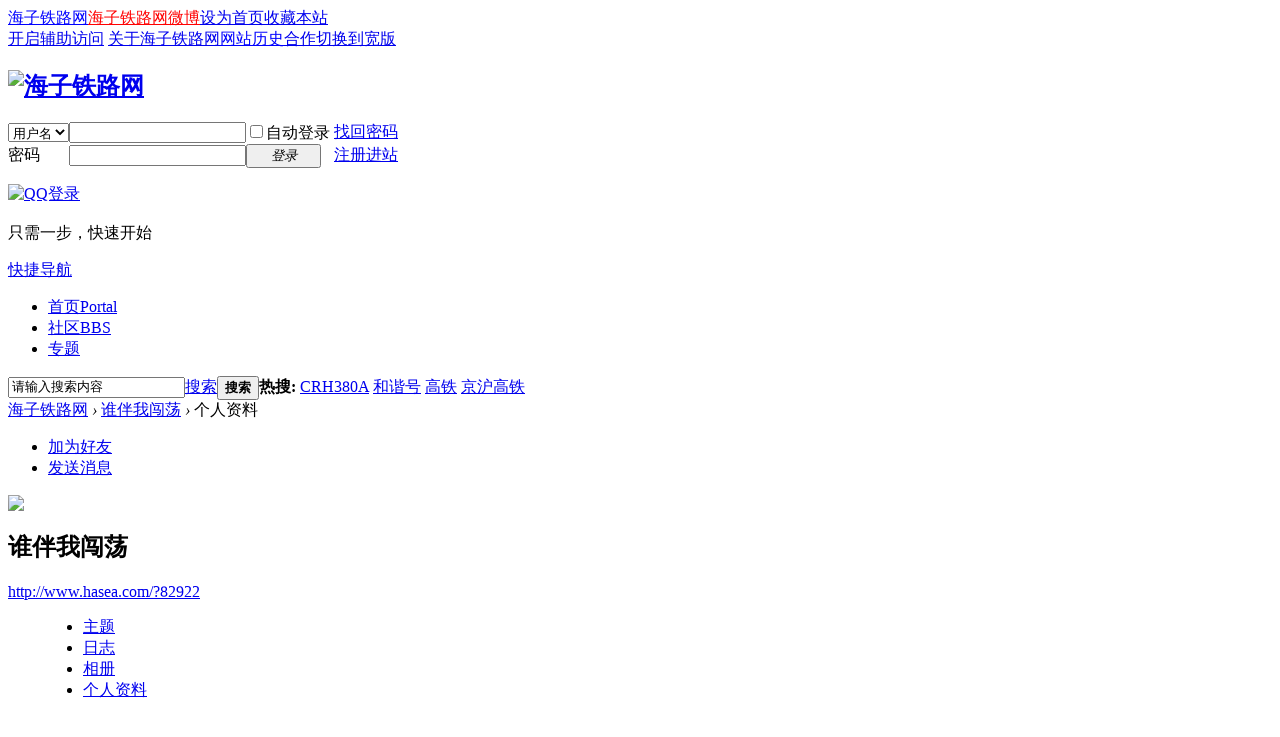

--- FILE ---
content_type: text/html; charset=gbk
request_url: http://www.hasea.com/space-uid-82922.html
body_size: 4833
content:
<!DOCTYPE html PUBLIC "-//W3C//DTD XHTML 1.0 Transitional//EN" "http://www.w3.org/TR/xhtml1/DTD/xhtml1-transitional.dtd">
<html xmlns="http://www.w3.org/1999/xhtml">
<head>
<meta http-equiv="Content-Type" content="text/html; charset=gbk" />
<meta http-equiv="X-UA-Compatible" content="IE=EmulateIE10" /><title>谁伴我闯荡的个人资料 -  海子铁路网 -  Powered by Discuz!</title>

<meta name="keywords" content="谁伴我闯荡的个人资料" />
<meta name="description" content="谁伴我闯荡的个人资料 ,海子铁路网" />
<meta name="generator" content="Discuz! X3.4" />
<meta name="author" content="Discuz! Team and Comsenz UI Team" />
<meta name="copyright" content="2001-2017 Comsenz Inc." />
<meta name="MSSmartTagsPreventParsing" content="True" />
<meta http-equiv="MSThemeCompatible" content="Yes" />
<base href="http://www.hasea.com/" /><link rel="stylesheet" type="text/css" href="data/cache/style_6_common.css?n4b" /><link rel="stylesheet" type="text/css" href="data/cache/style_6_home_space.css?n4b" /><script type="text/javascript">var STYLEID = '6', STATICURL = 'static/', IMGDIR = 'template/eis_c_hasea/img', VERHASH = 'n4b', charset = 'gbk', discuz_uid = '0', cookiepre = 'pEK9_9bdf_', cookiedomain = '.hasea.com', cookiepath = '/', showusercard = '1', attackevasive = '0', disallowfloat = 'newthread|reply|tradeorder|activity|debate|nav|task', creditnotice = '1|威望|,2|火车币|,7|鲜花|,8|鸡蛋|', defaultstyle = '', REPORTURL = 'aHR0cDovL3d3dy5oYXNlYS5jb20vc3BhY2UtdWlkLTgyOTIyLmh0bWw=', SITEURL = 'http://www.hasea.com/', JSPATH = 'static/js/', CSSPATH = 'data/cache/style_', DYNAMICURL = '';</script>
<script src="static/js/common.js?n4b" type="text/javascript"></script>
<meta name="application-name" content="海子铁路网" />
<meta name="msapplication-tooltip" content="海子铁路网" />
<meta name="msapplication-task" content="name=首页;action-uri=http://www.hasea.com;icon-uri=http://www.hasea.com/template/eis_c_hasea/img/portal.ico" /><meta name="msapplication-task" content="name=社区;action-uri=http://bbs.hasea.com;icon-uri=http://www.hasea.com/template/eis_c_hasea/img/bbs.ico" />
<meta name="msapplication-task" content="name=;action-uri=http://www.hasea.com/group.php;icon-uri=http://www.hasea.com/template/eis_c_hasea/img/group.ico" /><script src="static/js/home.js?n4b" type="text/javascript"></script>
</head>

<body id="nv_home" class="pg_space" onkeydown="if(event.keyCode==27) return false;">
<div id="append_parent"></div><div id="ajaxwaitid"></div>
<div id="toptb" class="cl">
<div class="wp">
<div class="z"><a href="http://www.hasea.com/"  style="color: blue">海子铁路网</a><a href="http://e.weibo.com/haseacom" target="_blank"  style="color: red">海子铁路网微博</a><a href="javascript:;"  onclick="setHomepage('http://www.hasea.com/');">设为首页</a><a href="http://www.hasea.com/"  onclick="addFavorite(this.href, '海子铁路网');return false;">收藏本站</a></div>
<div class="y">
<a id="switchblind" href="javascript:;" onclick="toggleBlind(this)" title="开启辅助访问" class="switchblind">开启辅助访问</a>
<a href="http://www.hasea.com/" >关于海子铁路网</a><a href="http://www.hasea.com/article-4-1.html"  style="color: blue">网站历史</a><a href="http://www.hasea.com/" >合作</a><a href="javascript:;" id="switchwidth" onclick="widthauto(this)" title="切换到宽版" class="switchwidth">切换到宽版</a>
</div>
</div>
</div>

<div id="hd">
<div class="wp">
<div class="hdc cl"><h2><a href="http://www.hasea.com/" title="海子铁路网"><img src="template/eis_c_hasea/img/logo.png" alt="海子铁路网" border="0" /></a></h2><script src="static/js/logging.js?n4b" type="text/javascript"></script>
<form method="post" autocomplete="off" id="lsform" action="member.php?mod=logging&amp;action=login&amp;loginsubmit=yes&amp;infloat=yes&amp;lssubmit=yes" onsubmit="return lsSubmit();">
<div class="fastlg cl">
<span id="return_ls" style="display:none"></span>
<div class="y pns">
<table cellspacing="0" cellpadding="0">
<tr>
<td>
<span class="ftid">
<select name="fastloginfield" id="ls_fastloginfield" width="40" tabindex="900">
<option value="username">用户名</option>
<option value="email">Email</option>
</select>
</span>
<script type="text/javascript">simulateSelect('ls_fastloginfield')</script>
</td>
<td><input type="text" name="username" id="ls_username" autocomplete="off" class="px vm" tabindex="901" /></td>
<td class="fastlg_l"><label for="ls_cookietime"><input type="checkbox" name="cookietime" id="ls_cookietime" class="pc" value="2592000" tabindex="903" />自动登录</label></td>
<td>&nbsp;<a href="javascript:;" onclick="showWindow('login', 'member.php?mod=logging&action=login&viewlostpw=1')">找回密码</a></td>
</tr>
<tr>
<td><label for="ls_password" class="z psw_w">密码</label></td>
<td><input type="password" name="password" id="ls_password" class="px vm" autocomplete="off" tabindex="902" /></td>
<td class="fastlg_l"><button type="submit" class="pn vm" tabindex="904" style="width: 75px;"><em>登录</em></button></td>
<td>&nbsp;<a href="member.php?mod=register" class="xi2 xw1">注册进站</a></td>
</tr>
</table>
<input type="hidden" name="quickforward" value="yes" />
<input type="hidden" name="handlekey" value="ls" />
</div>

<div class="fastlg_fm y" style="margin-right: 10px; padding-right: 10px">
<p><a href="http://www.hasea.com/connect.php?mod=login&op=init&referer=home.php%3Fmod%3Dspace%26uid%3D82922&statfrom=login_simple"><img src="template/eis_c_hasea/img/qq_login.gif" class="vm" alt="QQ登录" /></a></p>
<p class="hm xg1" style="padding-top: 2px;">只需一步，快速开始</p>
</div>
</div>
</form>

</div>

<div id="nv">
<a href="javascript:;" id="qmenu" onmouseover="delayShow(this, function () {showMenu({'ctrlid':'qmenu','pos':'34!','ctrlclass':'a','duration':2});showForummenu(0);})">快捷导航</a>
<ul><li id="mn_portal" ><a href="http://www.hasea.com" hidefocus="true" title="Portal"  >首页<span>Portal</span></a></li><li id="mn_forum" ><a href="http://bbs.hasea.com" hidefocus="true" title="BBS"  >社区<span>BBS</span></a></li><li id="mn_N783a" ><a href="http://bbs.hasea.com/thread-484403-1-1.html" hidefocus="true"  >专题</a></li></ul>
</div>
<div id="mu" class="cl">
</div><div id="scbar" class="cl">
<form id="scbar_form" method="post" autocomplete="off" onsubmit="searchFocus($('scbar_txt'))" action="search.php?searchsubmit=yes" target="_blank">
<input type="hidden" name="mod" id="scbar_mod" value="search" />
<input type="hidden" name="formhash" value="bfc3c992" />
<input type="hidden" name="srchtype" value="title" />
<input type="hidden" name="srhfid" value="0" />
<input type="hidden" name="srhlocality" value="home::space" />
<table cellspacing="0" cellpadding="0">
<tr>
<td class="scbar_icon_td"></td>
<td class="scbar_txt_td"><input type="text" name="srchtxt" id="scbar_txt" value="请输入搜索内容" autocomplete="off" x-webkit-speech speech /></td>
<td class="scbar_type_td"><a href="javascript:;" id="scbar_type" class="xg1" onclick="showMenu(this.id)" hidefocus="true">搜索</a></td>
<td class="scbar_btn_td"><button type="submit" name="searchsubmit" id="scbar_btn" sc="1" class="pn pnc" value="true"><strong class="xi2">搜索</strong></button></td>
<td class="scbar_hot_td">
<div id="scbar_hot">
<strong class="xw1">热搜: </strong>

<a href="search.php?mod=forum&amp;srchtxt=CRH380A&amp;formhash=bfc3c992&amp;searchsubmit=true&amp;source=hotsearch" target="_blank" class="xi2" sc="1">CRH380A</a>



<a href="search.php?mod=forum&amp;srchtxt=%BA%CD%D0%B3%BA%C5&amp;formhash=bfc3c992&amp;searchsubmit=true&amp;source=hotsearch" target="_blank" class="xi2" sc="1">和谐号</a>



<a href="search.php?mod=forum&amp;srchtxt=%B8%DF%CC%FA&amp;formhash=bfc3c992&amp;searchsubmit=true&amp;source=hotsearch" target="_blank" class="xi2" sc="1">高铁</a>



<a href="search.php?mod=forum&amp;srchtxt=%BE%A9%BB%A6%B8%DF%CC%FA&amp;formhash=bfc3c992&amp;searchsubmit=true&amp;source=hotsearch" target="_blank" class="xi2" sc="1">京沪高铁</a>

</div>
</td>
</tr>
</table>
</form>
</div>
<ul id="scbar_type_menu" class="p_pop" style="display: none;"><li><a href="javascript:;" rel="forum" class="curtype">帖子</a></li><li><a href="javascript:;" rel="user">用户</a></li></ul>
<script type="text/javascript">
initSearchmenu('scbar', '');
</script>
</div>
</div>


<div id="wp" class="wp">
<div id="pt" class="bm cl">
<div class="z">
<a href="./" class="nvhm" title="首页">海子铁路网</a> <em>&rsaquo;</em>
<a href="http://www.hasea.com/space-uid-82922.html">谁伴我闯荡</a> <em>&rsaquo;</em>
个人资料
</div>
</div>
<style id="diy_style" type="text/css"></style>
<div class="wp">
<!--[diy=diy1]--><div id="diy1" class="area"></div><!--[/diy]-->
</div><div id="uhd">
<div class="mn">
<ul>
<li class="addf">
<a href="http://www.hasea.com/home.php?mod=spacecp&amp;ac=friend&amp;op=add&amp;uid=82922&amp;handlekey=addfriendhk_82922" id="a_friend_li_82922" onclick="showWindow(this.id, this.href, 'get', 0);" class="xi2">加为好友</a>
</li>
<li class="pm2">
<a href="http://www.hasea.com/home.php?mod=spacecp&amp;ac=pm&amp;op=showmsg&amp;handlekey=showmsg_82922&amp;touid=82922&amp;pmid=0&amp;daterange=2" id="a_sendpm_82922" onclick="showWindow('showMsgBox', this.href, 'get', 0)" title="发送消息">发送消息</a>
</li>
</ul>
</div>
<div class="h cl">
<div class="icn avt"><a href="http://www.hasea.com/space-uid-82922.html"><img src="http://bbs.hasea.com/uc_server/data/avatar/000/08/29/22_avatar_small.jpg" onerror="this.onerror=null;this.src='http://bbs.hasea.com/uc_server/images/noavatar_small.gif'" /></a></div>
<h2 class="mt">
谁伴我闯荡</h2>
<p>
<a href="http://www.hasea.com/?82922" class="xg1">http://www.hasea.com/?82922</a>
</p>
</div>

<ul class="tb cl" style="padding-left: 75px;">
<li><a href="http://www.hasea.com/home.php?mod=space&amp;uid=82922&amp;do=thread&amp;view=me&amp;from=space">主题</a></li>
<li><a href="http://www.hasea.com/home.php?mod=space&amp;uid=82922&amp;do=blog&amp;view=me&amp;from=space">日志</a></li>
<li><a href="http://www.hasea.com/home.php?mod=space&amp;uid=82922&amp;do=album&amp;view=me&amp;from=space">相册</a></li>
<li class="a"><a href="http://www.hasea.com/home.php?mod=space&amp;uid=82922&amp;do=profile&amp;from=space">个人资料</a></li>
</ul>
</div>
<div id="ct" class="ct1 wp cl">
<div class="mn">
<!--[diy=diycontenttop]--><div id="diycontenttop" class="area"></div><!--[/diy]-->
<div class="bm bw0">
<div class="bm_c">
<div class="bm_c u_profile">

<div class="pbm mbm bbda cl">
<h2 class="mbn">
谁伴我闯荡<span class="xw0">(UID: 82922)</span>
</h2>
<ul class="pf_l cl pbm mbm">
<li><em>邮箱状态</em>已验证</li>
</ul>
<ul>
</ul>
<ul class="cl bbda pbm mbm">
<li>
<em class="xg2">统计信息</em>
<a href="http://www.hasea.com/home.php?mod=space&amp;uid=82922&amp;do=friend&amp;view=me&amp;from=space" target="_blank">好友数 0</a>
<span class="pipe">|</span>
<a href="http://www.hasea.com/home.php?mod=space&amp;uid=82922&amp;do=blog&amp;view=me&amp;from=space" target="_blank">日志数 0</a>
<span class="pipe">|</span>
<a href="http://www.hasea.com/home.php?mod=space&amp;uid=82922&amp;do=album&amp;view=me&amp;from=space" target="_blank">相册数 0</a>
<span class="pipe">|</span><a href="http://www.hasea.com/home.php?mod=space&uid=82922&do=thread&view=me&type=reply&from=space" target="_blank">回帖数 79</a>
<span class="pipe">|</span>
<a href="http://www.hasea.com/home.php?mod=space&uid=82922&do=thread&view=me&type=thread&from=space" target="_blank">主题数 7</a>
</li>
</ul>
<ul class="pf_l cl"><li><em>性别</em>保密</li>
<li><em>生日</em>-</li>
</ul>
</div>
<div class="pbm mbm bbda cl">
<h2 class="mbn">用户认证</h2></div><div class="pbm mbm bbda cl">
<h2 class="mbn">活跃概况</h2>
<ul>
<li><em class="xg1">用户组&nbsp;&nbsp;</em><span style="color:" class="xi2" onmouseover="showTip(this)" tip="积分 203, 距离下一级还需 297 积分"><a href="http://www.hasea.com/home.php?mod=spacecp&amp;ac=usergroup&amp;gid=10" target="_blank">临客</a></span>  </li>
</ul>
<ul id="pbbs" class="pf_l">
<li><em>在线时间</em>151 小时</li><li><em>注册时间</em>2008-10-6 23:19</li>
<li><em>最后访问</em>2019-11-21 16:55</li>
<li><em>上次活动时间</em>2019-11-21 16:55</li><li><em>上次发表时间</em>2019-11-11 15:29</li><li><em>所在时区</em>使用系统默认</li>
</ul>
</div>
<div id="psts" class="cl">
<h2 class="mbn">统计信息</h2>
<ul class="pf_l">
<li><em>已用空间</em>   0 B </li>
<li><em>积分</em>203</li><li><em>威望</em>203 </li>
<li><em>火车币</em>661 </li>
<li><em>鲜花</em>0 </li>
<li><em>鸡蛋</em>0 </li>
</ul>
</div>
</div><!--[diy=diycontentbottom]--><div id="diycontentbottom" class="area"></div><!--[/diy]--></div>
</div>
</div>
</div>

<div class="wp mtn">
<!--[diy=diy3]--><div id="diy3" class="area"></div><!--[/diy]-->
</div>
	</div>
<div id="ft" class="wp cl">
<div id="flk" class="y">
<p>
<a href="http://bbs.hasea.com/forum.php?mobile=yes" >手机版</a><span class="pipe">|</span><a href="http://bbs.hasea.com/forum.php?mod=misc&action=showdarkroom" >小黑屋</a><span class="pipe">|</span><a href="http://bbs.hasea.com/archiver/" >Archiver</a><span class="pipe">|</span><strong><a href="http://www.hasea.com" target="_blank">海子铁路网<meta name="baidu_ssp_verify" content="75cda9903a1a892324bf2a746f5dea0a"></a></strong>
( <a href="http://beian.miit.gov.cn" target="_blank">京ICP备05069205号-1</a> )京公网安备11010702001036   京ICP证120035号</p>
<p class="xs0">
GMT+8, 2026-1-23 15:11<span id="debuginfo">
</span>
</p>
</div>
<div id="frt">
<p>Powered by <strong><a href="http://www.discuz.net" target="_blank">Discuz!</a></strong> <em>X3.4</em></p>
<p class="xs0">&copy; 2001-2017 <a href="http://www.comsenz.com" target="_blank">Comsenz Inc.</a></p>
</div></div>
<script src="home.php?mod=misc&ac=sendmail&rand=1769152293" type="text/javascript"></script>

<div id="scrolltop">
<span hidefocus="true"><a title="返回顶部" onclick="window.scrollTo('0','0')" class="scrolltopa" ><b>返回顶部</b></a></span>
</div>
<script type="text/javascript">_attachEvent(window, 'scroll', function () { showTopLink(); });checkBlind();</script>
</body>
</html>
